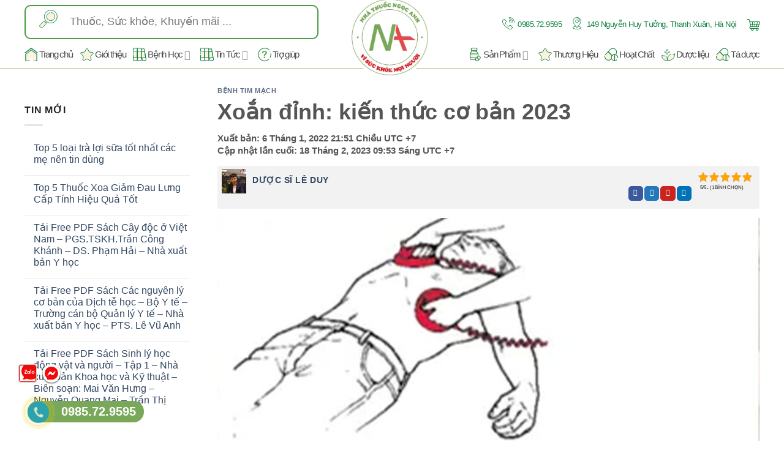

--- FILE ---
content_type: text/html; charset=utf-8
request_url: https://www.google.com/recaptcha/api2/aframe
body_size: 182
content:
<!DOCTYPE HTML><html><head><meta http-equiv="content-type" content="text/html; charset=UTF-8"></head><body><script nonce="vkVo1c8ARNq657wtQ3UyuQ">/** Anti-fraud and anti-abuse applications only. See google.com/recaptcha */ try{var clients={'sodar':'https://pagead2.googlesyndication.com/pagead/sodar?'};window.addEventListener("message",function(a){try{if(a.source===window.parent){var b=JSON.parse(a.data);var c=clients[b['id']];if(c){var d=document.createElement('img');d.src=c+b['params']+'&rc='+(localStorage.getItem("rc::a")?sessionStorage.getItem("rc::b"):"");window.document.body.appendChild(d);sessionStorage.setItem("rc::e",parseInt(sessionStorage.getItem("rc::e")||0)+1);localStorage.setItem("rc::h",'1768967667607');}}}catch(b){}});window.parent.postMessage("_grecaptcha_ready", "*");}catch(b){}</script></body></html>